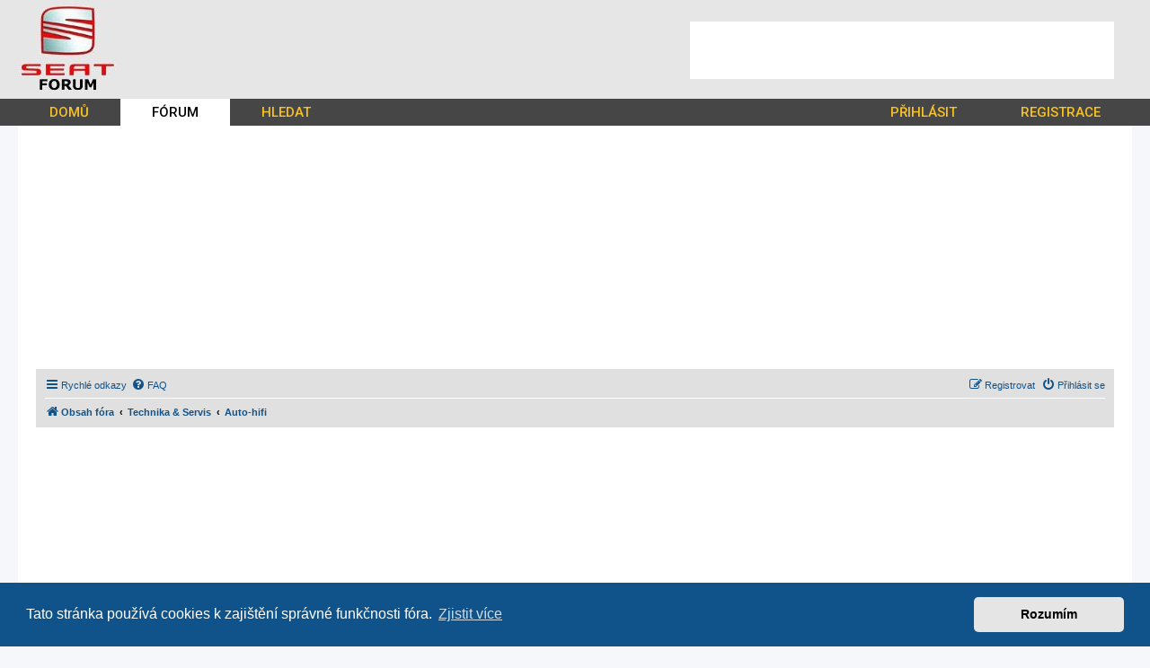

--- FILE ---
content_type: text/html; charset=UTF-8
request_url: https://www.forum-seat.cz/auto-hifi/zastavba-noveho-repra-a-plasty-t27704.html?sid=6a6aef32d5c35636c8a50a45400e9082
body_size: 8096
content:
<!DOCTYPE html>
<html dir="ltr" lang="cs-cz">
<head>
<meta charset="utf-8" />
<meta http-equiv="X-UA-Compatible" content="IE=edge">
<meta name="viewport" content="width=device-width, initial-scale=1" />
<base href="https://www.forum-seat.cz/" />
<meta name="description" content="Zastavil jsem nové repro, ale musel jsem upravit plasty. Dělal jsem větší výřez protože místo 16tek šly 21 repráky, ale na těch plastech je to trošku vidět. Chtělo by to trošku zakamuflovat. Napadlo mě to zkusit za pomocí wrap fólie. Doporučíte mi nějaké wrap centrum, kde"/>

<title>Autohifi - Zastavba nového repra a plasty - Seat Club, Forum a Diskuze - CZ SK</title>

	<link rel="alternate" type="application/atom+xml" title="Atom - Seat Club, Forum a Diskuze - CZ SK" href="/app.php/feed?sid=26d04b388c62f4b047b24986bf3b903c">			<link rel="alternate" type="application/atom+xml" title="Atom - nová témata" href="/app.php/feed/topics?sid=26d04b388c62f4b047b24986bf3b903c">		<link rel="alternate" type="application/atom+xml" title="Atom - Fórum - Auto-hifi" href="/app.php/feed/forum/21?sid=26d04b388c62f4b047b24986bf3b903c">	<link rel="alternate" type="application/atom+xml" title="Atom - Téma - Zastavba nového repra a plasty" href="/app.php/feed/topic/27704?sid=26d04b388c62f4b047b24986bf3b903c">	
	<link rel="canonical" href="https://www.forum-seat.cz/auto-hifi/zastavba-noveho-repra-a-plasty-t27704.html">

<!--
	phpBB style name: prosilver
	Based on style:   prosilver (this is the default phpBB3 style)
	Original author:  Tom Beddard ( http://www.subBlue.com/ )
	Modified by:
-->

<link href="https://www.forum-seat.cz/assets/css/font-awesome.min.css?assets_version=21" rel="stylesheet">
<link href="https://www.forum-seat.cz/styles/prosilver/theme/stylesheet.css?assets_version=21" rel="stylesheet">
<link href="https://www.forum-seat.cz/styles/prosilver/theme/cs/stylesheet.css?assets_version=21" rel="stylesheet">
<link href="https://fonts.googleapis.com/css?family=Roboto:400,500&display=swap" rel="stylesheet">

	

	<link href="https://www.forum-seat.cz/assets/cookieconsent/cookieconsent.min.css?assets_version=21" rel="stylesheet">

<!--[if lte IE 9]>
	<link href="https://www.forum-seat.cz/styles/prosilver/theme/tweaks.css?assets_version=21" rel="stylesheet">
<![endif]-->

<link href="https://www.forum-seat.cz/styles/prosilver/theme/spolecne.css?assets_version=21" rel="stylesheet"><script data-ad-client="ca-pub-8234617832351295" async src="https://pagead2.googlesyndication.com/pagead/js/adsbygoogle.js"></script>



	

</head>
<body id="phpbb" class="nojs notouch section-viewtopic/auto-hifi/zastavba-noveho-repra-a-plasty-t27704.html ltr ">


<div class="outside_header" style="background-image: url('./images/bg.gif');">
	<div class="outside">
		<div id="zahlavi">

							<div id="reklama-header">
    <div>
        <!-- kod reklamy -->
        <style>
            #reklama-header     { width: 468px; height: 60px; float: right; padding-top: 24px; padding-right: 24px;}
            #reklama-header div { background-color: white; width: 468px; height: 60px; border: 2px solid #FFFFFF; }

            .banner_header { width: 468px; height: 60px; }
            @media(max-width: 620px) { #reklama-header, .banner_header { display: none; } }
        </style>
        <script async src="https://pagead2.googlesyndication.com/pagead/js/adsbygoogle.js"></script>
        <!-- Forum - seat - TOP -->
        <ins class="adsbygoogle banner_header"
             style="display:block"
             data-ad-client="ca-pub-8234617832351295"
             data-ad-slot="5072580916"></ins>
        <script>
            (adsbygoogle = window.adsbygoogle || []).push({});
        </script>
        <!-- konec reklamy -->
    </div>
</div>			
			<div id="logo" onclick="window.location.href = 'https://www.forum-seat.cz/'"><img src="./images/logo.jpg"></div>

			<div class="menu2">
				<div></div>
				<div></div>
				<div></div>
			</div>
		</div>
		<div id="menu">
			<ul>
				<li class="menu"><a href="" title="Domů">DOMŮ</a></li>
<li class="menu1"><a href="./forum/?sid=26d04b388c62f4b047b24986bf3b903c" title="Diskuzní fórum">FÓRUM</a></li>
<li class="menu"><a href="./search/?sid=26d04b388c62f4b047b24986bf3b903c" title="Hledat">HLEDAT</a></li>									<li class="menu"><a href="ucp.php?mode=login" title="Přihlášení">PŘIHLÁSIT</a></li>
					<li class="menu"><a href="ucp.php?mode=register" title="Registrace">REGISTRACE</a></li>
							</ul>
		</div>
	</div>
</div>

<div class="outside" style="position: relative">

	<div id="menu2">
		<ul>
			<li class="menu"><a href="" title="Domů">DOMŮ</a></li>
<li class="menu1"><a href="./forum/?sid=26d04b388c62f4b047b24986bf3b903c" title="Diskuzní fórum">FÓRUM</a></li>
<li class="menu"><a href="./search/?sid=26d04b388c62f4b047b24986bf3b903c" title="Hledat">HLEDAT</a></li>			<li><a href="ucp.php?mode=login">PŘIHLÁSIT</a></li>
		</ul>
	</div>

	<div class="inside">

	<div id="wrap" class="wrap">
		<a id="top" class="top-anchor" accesskey="t"></a>

					<div id="reklama-top">
    <!-- kod reklamy -->
    <style>
        #reklama-top    { margin: 10px 0; }
        .banner_top     { width: 320px; height: 100px; margin: 0 auto; }
        @media (min-width:500px) { .banner_top { width: 468px; height: 60px; } }
        @media (min-width:800px) { .banner_top { width: 728px; height: 90px; } }
        @media (min-width:1200px) { .banner_top { width: 980px; height: 250px; } }
    </style>
    <script async src="https://pagead2.googlesyndication.com/pagead/js/adsbygoogle.js"></script>
    <!-- forum seat - banner pod menu -->
    <ins class="adsbygoogle banner_top"
         style="display: block"
         data-ad-client="ca-pub-8234617832351295"
         data-ad-slot="7125024918"></ins>
    <script>
        (adsbygoogle = window.adsbygoogle || []).push({});
    </script>
    <!-- konec reklamy -->
</div>		
					<div id="page-header">
				<div class="navbar" role="navigation">
	<div class="inner">

	<ul id="nav-main" class="nav-main linklist" role="menubar">

		<li id="quick-links" class="quick-links dropdown-container responsive-menu" data-skip-responsive="true">
			<a href="#" class="dropdown-trigger">
				<i class="icon fa-bars fa-fw" aria-hidden="true"></i><span>Rychlé odkazy</span>
			</a>
			<div class="dropdown">
				<div class="pointer"><div class="pointer-inner"></div></div>
				<ul class="dropdown-contents" role="menu">
					
											<li class="separator"></li>
																									<li>
								<a href="./../search.php?search_id=unanswered&amp;sid=26d04b388c62f4b047b24986bf3b903c" role="menuitem">
									<i class="icon fa-file-o fa-fw icon-gray" aria-hidden="true"></i><span>Témata bez odpovědí</span>
								</a>
							</li>
							<li>
								<a href="./../search.php?search_id=active_topics&amp;sid=26d04b388c62f4b047b24986bf3b903c" role="menuitem">
									<i class="icon fa-file-o fa-fw icon-blue" aria-hidden="true"></i><span>Aktivní témata</span>
								</a>
							</li>
							<li class="separator"></li>
							<li>
								<a href="./../search.php?sid=26d04b388c62f4b047b24986bf3b903c" role="menuitem">
									<i class="icon fa-search fa-fw" aria-hidden="true"></i><span>Hledat</span>
								</a>
							</li>
					
										<li class="separator"></li>

									</ul>
			</div>
		</li>

				<li data-skip-responsive="true">
			<a href="/app.php/help/faq?sid=26d04b388c62f4b047b24986bf3b903c" rel="help" title="Často kladené otázky" role="menuitem">
				<i class="icon fa-question-circle fa-fw" aria-hidden="true"></i><span>FAQ</span>
			</a>
		</li>
						
			<li class="rightside"  data-skip-responsive="true">
			<a href="https://www.forum-seat.cz/ucp.php?mode=login&amp;sid=26d04b388c62f4b047b24986bf3b903c" title="Přihlásit se" accesskey="x" role="menuitem">
				<i class="icon fa-power-off fa-fw" aria-hidden="true"></i><span>Přihlásit se</span>
			</a>
		</li>
					<li class="rightside" data-skip-responsive="true">
				<a href="https://www.forum-seat.cz/ucp.php?mode=register&amp;sid=26d04b388c62f4b047b24986bf3b903c" role="menuitem">
					<i class="icon fa-pencil-square-o  fa-fw" aria-hidden="true"></i><span>Registrovat</span>
				</a>
			</li>
						</ul>

	<ul id="nav-breadcrumbs" class="nav-breadcrumbs linklist navlinks" role="menubar">
								<li class="breadcrumbs" itemscope itemtype="http://schema.org/BreadcrumbList">
										<span class="crumb"  itemtype="http://schema.org/ListItem" itemprop="itemListElement" itemscope><a href="./../forum/?sid=26d04b388c62f4b047b24986bf3b903c" id="https://www.forum-seat.cz/forum/" itemtype="https://schema.org/Thing" itemscope itemprop="item" accesskey="h" data-navbar-reference="index"><i class="icon fa-home fa-fw"></i><span itemprop="name">Obsah fóra</span></a><meta itemprop="position" content="1" /></span>

											<span class="crumb"  itemtype="http://schema.org/ListItem" itemprop="itemListElement" itemscope data-forum-id="5"><a href="https://www.forum-seat.cz/technika-servis/?sid=26d04b388c62f4b047b24986bf3b903c" id="https://www.forum-seat.cz/technika-servis/" itemtype="https://schema.org/Thing" itemscope itemprop="item"><span itemprop="name">Technika &amp; Servis</span></a><meta itemprop="position" content="2" /></span>
															<span class="crumb"  itemtype="http://schema.org/ListItem" itemprop="itemListElement" itemscope data-forum-id="21"><a href="https://www.forum-seat.cz/auto-hifi/?sid=26d04b388c62f4b047b24986bf3b903c" id="https://www.forum-seat.cz/auto-hifi/" itemtype="https://schema.org/Thing" itemscope itemprop="item"><span itemprop="name">Auto-hifi</span></a><meta itemprop="position" content="3" /></span>
												</li>
		
					<li class="rightside responsive-search">
				<a href="./../search.php?sid=26d04b388c62f4b047b24986bf3b903c" title="Zobrazit možnosti rozšířeného hledání" role="menuitem">
					<i class="icon fa-search fa-fw" aria-hidden="true"></i><span class="sr-only">Hledat</span>
				</a>
			</li>
			</ul>

	</div>
</div>
			</div>
			<div id="reklama-forum">
    <!-- kod reklamy -->
    <style>
        #reklama-forum    { margin: 10px 0; }
    </style>
    <script async src="https://pagead2.googlesyndication.com/pagead/js/adsbygoogle.js"></script>
    <!-- Forum - seat - text -->
    <ins class="adsbygoogle"
         style="display: block"
         data-ad-client="ca-pub-8234617832351295"
         data-ad-slot="9502780518"
         data-ad-format="link"
         data-full-width-responsive="true"></ins>
    <script>
        (adsbygoogle = window.adsbygoogle || []).push({});
    </script>
    <!-- konec reklamy -->
</div>
		
		
		<a id="start_here" class="anchor"></a>
		<div id="page-body" class="page-body" role="main">
			
			
<h2 class="topic-title"><a href="https://www.forum-seat.cz/auto-hifi/zastavba-noveho-repra-a-plasty-t27704.html?sid=26d04b388c62f4b047b24986bf3b903c">Zastavba nového repra a plasty</a></h2>
<!-- NOTE: remove the style="display: none" when you want to have the forum description on the topic body -->



<div class="action-bar bar-top">
	
			<a href="https://www.forum-seat.cz/posting.php?mode=reply&amp;f=21&amp;t=27704&amp;sid=26d04b388c62f4b047b24986bf3b903c" class="button" title="Odeslat odpověď">
							<span>Odpovědět</span> <i class="icon fa-reply fa-fw" aria-hidden="true"></i>
					</a>
	
			<div class="dropdown-container dropdown-button-control topic-tools">
		<span title="Nástroje tématu" class="button button-secondary dropdown-trigger dropdown-select">
			<i class="icon fa-wrench fa-fw" aria-hidden="true"></i>
			<span class="caret"><i class="icon fa-sort-down fa-fw" aria-hidden="true"></i></span>
		</span>
		<div class="dropdown">
			<div class="pointer"><div class="pointer-inner"></div></div>
			<ul class="dropdown-contents">
																												<li>
					<a href="https://www.forum-seat.cz/viewtopic.php?f=21&amp;t=27704&amp;view=print&amp;sid=26d04b388c62f4b047b24986bf3b903c" title="Verze pro tisk" accesskey="p">
						<i class="icon fa-print fa-fw" aria-hidden="true"></i><span>Verze pro tisk</span>
					</a>
				</li>
											</ul>
		</div>
	</div>
	
			<div class="search-box" role="search">
			<form method="get" id="topic-search" action="./../search.php?sid=26d04b388c62f4b047b24986bf3b903c">
			<fieldset>
				<input class="inputbox search tiny"  type="search" name="keywords" id="search_keywords" size="20" placeholder="Hledat v&nbsp;tomto tématu" />
				<button class="button button-search" type="submit" title="Hledat">
					<i class="icon fa-search fa-fw" aria-hidden="true"></i><span class="sr-only">Hledat</span>
				</button>
				<a href="./../search.php?sid=26d04b388c62f4b047b24986bf3b903c" class="button button-search-end" title="Pokročilé hledání">
					<i class="icon fa-cog fa-fw" aria-hidden="true"></i><span class="sr-only">Pokročilé hledání</span>
				</a>
				<input type="hidden" name="t" value="27704" />
<input type="hidden" name="sf" value="msgonly" />
<input type="hidden" name="sid" value="26d04b388c62f4b047b24986bf3b903c" />

			</fieldset>
			</form>
		</div>
	
			<div class="pagination">
			2 příspěvky
							&bull; Stránka <strong>1</strong> z <strong>1</strong>
					</div>
		</div>




			<div id="p31064" class="post has-profile bg2">
		<div class="inner">

		<dl class="postprofile" id="profile31064">
			<dt class="has-profile-rank no-avatar">
				<div class="avatar-container">
																			</div>
								<a href="https://www.forum-seat.cz/member2.html?sid=26d04b388c62f4b047b24986bf3b903c" style="color: #AA0000;" class="username-coloured">admin</a>							</dt>

						<dd class="profile-rank">Administrátor</dd>			
		<dd class="profile-posts"><strong>Příspěvky:</strong> <a href="./../search.php?author_id=2&amp;sr=posts&amp;sid=26d04b388c62f4b047b24986bf3b903c">47</a></dd>		<dd class="profile-joined"><strong>Registrován:</strong> úte 29. lis 2011 8:55:18</dd>		
		
											
							<dd class="profile-contact">
				<strong>Kontaktovat uživatele:</strong>
				<div class="dropdown-container dropdown-left">
					<a href="#" class="dropdown-trigger" title="Kontaktovat uživatele admin">
						<i class="icon fa-commenting-o fa-fw icon-lg" aria-hidden="true"></i><span class="sr-only">Kontaktovat uživatele admin</span>
					</a>
					<div class="dropdown">
						<div class="pointer"><div class="pointer-inner"></div></div>
						<div class="dropdown-contents contact-icons">
																																								<div>
																	<a href="http://www.autokluby.cz" title="WWW" class="last-cell">
										<span class="contact-icon phpbb_website-icon">WWW</span>
									</a>
																	</div>
																					</div>
					</div>
				</div>
			</dd>
				
		</dl>

		<div class="postbody">
						<div id="post_content31064">

						<h3 class="first"><a href="https://www.forum-seat.cz/post31064.html?sid=26d04b388c62f4b047b24986bf3b903c#p31064">Zastavba nového repra a plasty</a></h3>

													<ul class="post-buttons">
																																									<li>
							<a href="https://www.forum-seat.cz/posting.php?mode=quote&amp;f=21&amp;p=31064&amp;sid=26d04b388c62f4b047b24986bf3b903c" title="Odpovědět s&nbsp;citací" class="button button-icon-only">
								<i class="icon fa-quote-left fa-fw" aria-hidden="true"></i><span class="sr-only">Citovat</span>
							</a>
						</li>
														</ul>
							
						<p class="author">
									<a class="unread" href="https://www.forum-seat.cz/post31064.html?sid=26d04b388c62f4b047b24986bf3b903c#p31064" title="Příspěvek">
						<i class="icon fa-file fa-fw icon-lightgray icon-md" aria-hidden="true"></i><span class="sr-only">Příspěvek</span>
					</a>
								<span class="responsive-hide">od <strong><a href="https://www.forum-seat.cz/member2.html?sid=26d04b388c62f4b047b24986bf3b903c" style="color: #AA0000;" class="username-coloured">admin</a></strong> &raquo; </span><time datetime="2019-05-23T12:11:18+00:00">čtv 23. kvě 2019 14:11:18</time>
			</p>
			
			
			
			<div class="content">Zastavil jsem nové repro, ale musel jsem upravit plasty. Dělal jsem větší výřez protože místo 16tek šly 21 repráky, ale na těch plastech je to trošku vidět. Chtělo by to trošku zakamuflovat. Napadlo mě to zkusit za pomocí wrap fólie. Doporučíte mi nějaké wrap centrum, kde dělají <a href="http://akwrap.cz/" class="postlink"><span style="color:#323D4F">polepy na auto</span></a>?</div>

			
			
									
									
						</div>

		</div>

				<div class="back2top">
						<a href="#top" class="top" title="Nahoru">
				<i class="icon fa-chevron-circle-up fa-fw icon-gray" aria-hidden="true"></i>
				<span class="sr-only">Nahoru</span>
			</a>
					</div>
		
		</div>
	</div>

	<hr class="divider" />
				<div id="p36513" class="post has-profile bg1">
		<div class="inner">

		<dl class="postprofile" id="profile36513">
			<dt class="no-profile-rank no-avatar">
				<div class="avatar-container">
																			</div>
								<a href="https://www.forum-seat.cz/member1454.html?sid=26d04b388c62f4b047b24986bf3b903c" class="username">KarelPetrasek</a>							</dt>

									
		<dd class="profile-posts"><strong>Příspěvky:</strong> <a href="./../search.php?author_id=1454&amp;sr=posts&amp;sid=26d04b388c62f4b047b24986bf3b903c">3</a></dd>		<dd class="profile-joined"><strong>Registrován:</strong> pát 24. zář 2021 10:04:54</dd>		
		
						
						
		</dl>

		<div class="postbody">
						<div id="post_content36513">

						<h3 ><a href="https://www.forum-seat.cz/post36513.html?sid=26d04b388c62f4b047b24986bf3b903c#p36513">Re: Zastavba nového repra a plasty</a></h3>

													<ul class="post-buttons">
																																									<li>
							<a href="https://www.forum-seat.cz/posting.php?mode=quote&amp;f=21&amp;p=36513&amp;sid=26d04b388c62f4b047b24986bf3b903c" title="Odpovědět s&nbsp;citací" class="button button-icon-only">
								<i class="icon fa-quote-left fa-fw" aria-hidden="true"></i><span class="sr-only">Citovat</span>
							</a>
						</li>
														</ul>
							
						<p class="author">
									<a class="unread" href="https://www.forum-seat.cz/post36513.html?sid=26d04b388c62f4b047b24986bf3b903c#p36513" title="Příspěvek">
						<i class="icon fa-file fa-fw icon-lightgray icon-md" aria-hidden="true"></i><span class="sr-only">Příspěvek</span>
					</a>
								<span class="responsive-hide">od <strong><a href="https://www.forum-seat.cz/member1454.html?sid=26d04b388c62f4b047b24986bf3b903c" class="username">KarelPetrasek</a></strong> &raquo; </span><time datetime="2021-09-24T08:09:52+00:00">pát 24. zář 2021 10:09:52</time>
			</p>
			
			
			
			<div class="content">Dobrý den, nedávno jsem k tomu četl něco málo v tomhle článku: <a href="https://www.2din.cz/neco-spatne-funguje/jak-namontovat-reproduktory-do-auta/" class="postlink">https://www.2din.cz/neco-spatne-funguje ... y-do-auta/</a> zkuste se podívat a třeba by to mohlo aspoň z části pomoct vyřešit váš problém.</div>

			
			
									
									
						</div>

		</div>

				<div class="back2top">
						<a href="#top" class="top" title="Nahoru">
				<i class="icon fa-chevron-circle-up fa-fw icon-gray" aria-hidden="true"></i>
				<span class="sr-only">Nahoru</span>
			</a>
					</div>
		
		</div>
	</div>

	<hr class="divider" />
	

	<div class="action-bar bar-bottom">
	
			<a href="https://www.forum-seat.cz/posting.php?mode=reply&amp;f=21&amp;t=27704&amp;sid=26d04b388c62f4b047b24986bf3b903c" class="button" title="Odeslat odpověď">
							<span>Odpovědět</span> <i class="icon fa-reply fa-fw" aria-hidden="true"></i>
					</a>
		
		<div class="dropdown-container dropdown-button-control topic-tools">
		<span title="Nástroje tématu" class="button button-secondary dropdown-trigger dropdown-select">
			<i class="icon fa-wrench fa-fw" aria-hidden="true"></i>
			<span class="caret"><i class="icon fa-sort-down fa-fw" aria-hidden="true"></i></span>
		</span>
		<div class="dropdown">
			<div class="pointer"><div class="pointer-inner"></div></div>
			<ul class="dropdown-contents">
																												<li>
					<a href="https://www.forum-seat.cz/viewtopic.php?f=21&amp;t=27704&amp;view=print&amp;sid=26d04b388c62f4b047b24986bf3b903c" title="Verze pro tisk" accesskey="p">
						<i class="icon fa-print fa-fw" aria-hidden="true"></i><span>Verze pro tisk</span>
					</a>
				</li>
											</ul>
		</div>
	</div>

			<form method="post" action="https://www.forum-seat.cz/auto-hifi/zastavba-noveho-repra-a-plasty-t27704.html?sid=26d04b388c62f4b047b24986bf3b903c">
		<div class="dropdown-container dropdown-container-left dropdown-button-control sort-tools">
	<span title="Možnosti zobrazení a seřazení" class="button button-secondary dropdown-trigger dropdown-select">
		<i class="icon fa-sort-amount-asc fa-fw" aria-hidden="true"></i>
		<span class="caret"><i class="icon fa-sort-down fa-fw" aria-hidden="true"></i></span>
	</span>
	<div class="dropdown hidden">
		<div class="pointer"><div class="pointer-inner"></div></div>
		<div class="dropdown-contents">
			<fieldset class="display-options">
							<label>Zobrazit: <select name="st" id="st"><option value="0" selected="selected">Všechny příspěvky</option><option value="1">1 den</option><option value="7">7 dní</option><option value="14">2 týdny</option><option value="30">1 měsíc</option><option value="90">3 měsíce</option><option value="180">6 měsíců</option><option value="365">1 rok</option></select></label>
								<label>Seřadit podle: <select name="sk" id="sk"><option value="a">Autor</option><option value="t" selected="selected">Čas odeslání</option><option value="s">Předmět</option></select></label>
				<label>Směr: <select name="sd" id="sd"><option value="a" selected="selected">Vzestupně</option><option value="d">Sestupně</option></select></label>
								<hr class="dashed" />
				<input type="submit" class="button2" name="sort" value="Přejít" />
						</fieldset>
		</div>
	</div>
</div>
		</form>
	
	
	
			<div class="pagination">
			2 příspěvky
							&bull; Stránka <strong>1</strong> z <strong>1</strong>
					</div>
	</div>


<div class="action-bar actions-jump">
		<p class="jumpbox-return">
		<a href="https://www.forum-seat.cz/auto-hifi/?sid=26d04b388c62f4b047b24986bf3b903c" class="left-box arrow-left" accesskey="r">
			<i class="icon fa-angle-left fa-fw icon-black" aria-hidden="true"></i><span>Zpět na „Auto-hifi“</span>
		</a>
	</p>
	
		<div class="jumpbox dropdown-container dropdown-container-right dropdown-up dropdown-left dropdown-button-control" id="jumpbox">
			<span title="Přejít na" class="button button-secondary dropdown-trigger dropdown-select">
				<span>Přejít na</span>
				<span class="caret"><i class="icon fa-sort-down fa-fw" aria-hidden="true"></i></span>
			</span>
		<div class="dropdown">
			<div class="pointer"><div class="pointer-inner"></div></div>
			<ul class="dropdown-contents">
																				<li><a href="https://www.forum-seat.cz/viewforum.php?f=1&amp;sid=26d04b388c62f4b047b24986bf3b903c" class="jumpbox-cat-link"> <span> Seat - forum</span></a></li>
																<li><a href="https://www.forum-seat.cz/viewforum.php?f=2&amp;sid=26d04b388c62f4b047b24986bf3b903c" class="jumpbox-sub-link"><span class="spacer"></span> <span>&#8627; &nbsp; Club &amp; WEB</span></a></li>
																<li><a href="https://www.forum-seat.cz/viewforum.php?f=22&amp;sid=26d04b388c62f4b047b24986bf3b903c" class="jumpbox-sub-link"><span class="spacer"></span> <span>&#8627; &nbsp; Pokec</span></a></li>
																<li><a href="https://www.forum-seat.cz/viewforum.php?f=23&amp;sid=26d04b388c62f4b047b24986bf3b903c" class="jumpbox-sub-link"><span class="spacer"></span> <span>&#8627; &nbsp; Srazy</span></a></li>
																<li><a href="https://www.forum-seat.cz/viewforum.php?f=31&amp;sid=26d04b388c62f4b047b24986bf3b903c" class="jumpbox-sub-link"><span class="spacer"></span> <span>&#8627; &nbsp; Novinky a tiskové zprávy</span></a></li>
																<li><a href="https://www.forum-seat.cz/viewforum.php?f=3&amp;sid=26d04b388c62f4b047b24986bf3b903c" class="jumpbox-cat-link"> <span> Seat diskuse dle modelů</span></a></li>
																<li><a href="https://www.forum-seat.cz/viewforum.php?f=6&amp;sid=26d04b388c62f4b047b24986bf3b903c" class="jumpbox-sub-link"><span class="spacer"></span> <span>&#8627; &nbsp; Koupě ojetého vozu Seat</span></a></li>
																<li><a href="https://www.forum-seat.cz/viewforum.php?f=8&amp;sid=26d04b388c62f4b047b24986bf3b903c" class="jumpbox-sub-link"><span class="spacer"></span> <span>&#8627; &nbsp; Alhambra</span></a></li>
																<li><a href="https://www.forum-seat.cz/viewforum.php?f=11&amp;sid=26d04b388c62f4b047b24986bf3b903c" class="jumpbox-sub-link"><span class="spacer"></span> <span>&#8627; &nbsp; Altea</span></a></li>
																<li><a href="https://www.forum-seat.cz/viewforum.php?f=28&amp;sid=26d04b388c62f4b047b24986bf3b903c" class="jumpbox-sub-link"><span class="spacer"></span> <span>&#8627; &nbsp; Cordoba</span></a></li>
																<li><a href="https://www.forum-seat.cz/viewforum.php?f=12&amp;sid=26d04b388c62f4b047b24986bf3b903c" class="jumpbox-sub-link"><span class="spacer"></span> <span>&#8627; &nbsp; Exeo</span></a></li>
																<li><a href="https://www.forum-seat.cz/viewforum.php?f=7&amp;sid=26d04b388c62f4b047b24986bf3b903c" class="jumpbox-sub-link"><span class="spacer"></span> <span>&#8627; &nbsp; Ibiza</span></a></li>
																<li><a href="https://www.forum-seat.cz/viewforum.php?f=14&amp;sid=26d04b388c62f4b047b24986bf3b903c" class="jumpbox-sub-link"><span class="spacer"></span> <span>&#8627; &nbsp; Leon</span></a></li>
																<li><a href="https://www.forum-seat.cz/viewforum.php?f=9&amp;sid=26d04b388c62f4b047b24986bf3b903c" class="jumpbox-sub-link"><span class="spacer"></span> <span>&#8627; &nbsp; Toledo</span></a></li>
																<li><a href="https://www.forum-seat.cz/viewforum.php?f=16&amp;sid=26d04b388c62f4b047b24986bf3b903c" class="jumpbox-sub-link"><span class="spacer"></span> <span>&#8627; &nbsp; Ostatní Seat modely</span></a></li>
																<li><a href="https://www.forum-seat.cz/viewforum.php?f=33&amp;sid=26d04b388c62f4b047b24986bf3b903c" class="jumpbox-sub-link"><span class="spacer"></span> <span>&#8627; &nbsp; Inca</span></a></li>
																<li><a href="https://www.forum-seat.cz/viewforum.php?f=34&amp;sid=26d04b388c62f4b047b24986bf3b903c" class="jumpbox-sub-link"><span class="spacer"></span> <span>&#8627; &nbsp; Mii</span></a></li>
																<li><a href="https://www.forum-seat.cz/viewforum.php?f=35&amp;sid=26d04b388c62f4b047b24986bf3b903c" class="jumpbox-sub-link"><span class="spacer"></span> <span>&#8627; &nbsp; Arona</span></a></li>
																<li><a href="https://www.forum-seat.cz/viewforum.php?f=36&amp;sid=26d04b388c62f4b047b24986bf3b903c" class="jumpbox-sub-link"><span class="spacer"></span> <span>&#8627; &nbsp; Arosa</span></a></li>
																<li><a href="https://www.forum-seat.cz/viewforum.php?f=37&amp;sid=26d04b388c62f4b047b24986bf3b903c" class="jumpbox-sub-link"><span class="spacer"></span> <span>&#8627; &nbsp; Ateca</span></a></li>
																<li><a href="https://www.forum-seat.cz/viewforum.php?f=38&amp;sid=26d04b388c62f4b047b24986bf3b903c" class="jumpbox-sub-link"><span class="spacer"></span> <span>&#8627; &nbsp; Malaga</span></a></li>
																<li><a href="https://www.forum-seat.cz/viewforum.php?f=39&amp;sid=26d04b388c62f4b047b24986bf3b903c" class="jumpbox-sub-link"><span class="spacer"></span> <span>&#8627; &nbsp; Marbella</span></a></li>
																<li><a href="https://www.forum-seat.cz/viewforum.php?f=41&amp;sid=26d04b388c62f4b047b24986bf3b903c" class="jumpbox-sub-link"><span class="spacer"></span> <span>&#8627; &nbsp; Ronda</span></a></li>
																<li><a href="https://www.forum-seat.cz/viewforum.php?f=42&amp;sid=26d04b388c62f4b047b24986bf3b903c" class="jumpbox-sub-link"><span class="spacer"></span> <span>&#8627; &nbsp; Tarraco</span></a></li>
																<li><a href="https://www.forum-seat.cz/viewforum.php?f=43&amp;sid=26d04b388c62f4b047b24986bf3b903c" class="jumpbox-sub-link"><span class="spacer"></span> <span>&#8627; &nbsp; Terra</span></a></li>
																<li><a href="https://www.forum-seat.cz/viewforum.php?f=44&amp;sid=26d04b388c62f4b047b24986bf3b903c" class="jumpbox-sub-link"><span class="spacer"></span> <span>&#8627; &nbsp; Fura</span></a></li>
																<li><a href="https://www.forum-seat.cz/viewforum.php?f=4&amp;sid=26d04b388c62f4b047b24986bf3b903c" class="jumpbox-cat-link"> <span> Inzerce</span></a></li>
																<li><a href="https://www.forum-seat.cz/viewforum.php?f=17&amp;sid=26d04b388c62f4b047b24986bf3b903c" class="jumpbox-sub-link"><span class="spacer"></span> <span>&#8627; &nbsp; Prodám</span></a></li>
																<li><a href="https://www.forum-seat.cz/viewforum.php?f=18&amp;sid=26d04b388c62f4b047b24986bf3b903c" class="jumpbox-sub-link"><span class="spacer"></span> <span>&#8627; &nbsp; Koupím</span></a></li>
																<li><a href="https://www.forum-seat.cz/viewforum.php?f=19&amp;sid=26d04b388c62f4b047b24986bf3b903c" class="jumpbox-sub-link"><span class="spacer"></span> <span>&#8627; &nbsp; Vyměním</span></a></li>
																<li><a href="https://www.forum-seat.cz/viewforum.php?f=30&amp;sid=26d04b388c62f4b047b24986bf3b903c" class="jumpbox-sub-link"><span class="spacer"></span> <span>&#8627; &nbsp; Služby</span></a></li>
																<li><a href="https://www.forum-seat.cz/viewforum.php?f=5&amp;sid=26d04b388c62f4b047b24986bf3b903c" class="jumpbox-cat-link"> <span> Technika &amp; Servis</span></a></li>
																<li><a href="https://www.forum-seat.cz/viewforum.php?f=20&amp;sid=26d04b388c62f4b047b24986bf3b903c" class="jumpbox-sub-link"><span class="spacer"></span> <span>&#8627; &nbsp; Vaše auta / Club cars</span></a></li>
																<li><a href="https://www.forum-seat.cz/viewforum.php?f=21&amp;sid=26d04b388c62f4b047b24986bf3b903c" class="jumpbox-sub-link"><span class="spacer"></span> <span>&#8627; &nbsp; Auto-hifi</span></a></li>
																<li><a href="https://www.forum-seat.cz/viewforum.php?f=26&amp;sid=26d04b388c62f4b047b24986bf3b903c" class="jumpbox-sub-link"><span class="spacer"></span> <span>&#8627; &nbsp; Technická Sekce</span></a></li>
																<li><a href="https://www.forum-seat.cz/viewforum.php?f=25&amp;sid=26d04b388c62f4b047b24986bf3b903c" class="jumpbox-sub-link"><span class="spacer"></span> <span>&#8627; &nbsp; Odkazy</span></a></li>
																<li><a href="https://www.forum-seat.cz/viewforum.php?f=27&amp;sid=26d04b388c62f4b047b24986bf3b903c" class="jumpbox-sub-link"><span class="spacer"></span> <span>&#8627; &nbsp; Download</span></a></li>
											</ul>
		</div>
	</div>

	</div>


			</div><!-- konec page-body -->


<div id="page-footer" class="page-footer" role="contentinfo">
	
		<div class="navbar" role="navigation">
	<div class="inner">

	<ul id="nav-footer" class="nav-footer linklist" role="menubar">
		<li class="breadcrumbs">
									<span class="crumb"><a href="./../forum/?sid=26d04b388c62f4b047b24986bf3b903c" data-navbar-reference="index"><i class="icon fa-home fa-fw" aria-hidden="true"></i><span>Obsah fóra</span></a></span>					</li>
		
				<li class="rightside">Všechny časy jsou v <span title="Evropa/Praha">UTC+01:00</span></li>
							<li class="rightside">
				<a href="https://www.forum-seat.cz/ucp.php?mode=delete_cookies&amp;sid=26d04b388c62f4b047b24986bf3b903c" data-ajax="true" data-refresh="true" role="menuitem">
					<i class="icon fa-trash fa-fw" aria-hidden="true"></i><span>Smazat všechny cookies z fóra</span>
				</a>
			</li>
																<li class="rightside" data-last-responsive="true">
				<a href="https://www.forum-seat.cz/memberlist.php?mode=contactadmin&amp;sid=26d04b388c62f4b047b24986bf3b903c" role="menuitem">
					<i class="icon fa-envelope fa-fw" aria-hidden="true"></i><span>Kontaktujte nás</span>
				</a>
			</li>
			</ul>

	</div>
</div>

					<div id="reklama-bottom">
    <!-- kod reklamy -->
    <style>
        #reklama-bottom    { margin: 20px 0 10px 0; }
        .banner_bottom     { width: 320px; height: 100px; margin: 0 auto; }
        @media (min-width:500px) { .banner_bottom { width: 468px; height: 60px; } }
        @media (min-width:800px) { .banner_bottom { width: 728px; height: 90px; } }
        @media (min-width:1200px) { .banner_bottom { width: 980px; height: 250px; } }
    </style>
    <script async src="https://pagead2.googlesyndication.com/pagead/js/adsbygoogle.js"></script>
    <!-- Forum - SEAT - dole -->
    <ins class="adsbygoogle banner_bottom"
         style="display: block"
         data-ad-client="ca-pub-8234617832351295"
         data-ad-slot="6549314112"></ins>
    <script>
        (adsbygoogle = window.adsbygoogle || []).push({});
    </script>
    <!-- konec reklamy -->
</div>		
		<div id="odkazy">
			<div>Neplaťte drahé pojištění auta a sjednejte si <a href="http://www.topsrovnani.cz/">nejlevnější povinné ručení</a> online a rychle!</div>
		</div>


		<div class="copyright">
						<p class="footer-row">
				<span class="footer-copyright">Založeno na <a href="https://www.phpbb.com/">phpBB</a>&reg; Forum Software &copy; phpBB Limited</span>
			</p>
						<p class="footer-row">
				<span class="footer-copyright">Český překlad – <a href="http://www.phpbb.cz/">phpBB.cz</a></span>
			</p>
									<p class="footer-row" role="menu">
				<a class="footer-link" href="https://www.forum-seat.cz/ucp.php?mode=privacy&amp;sid=26d04b388c62f4b047b24986bf3b903c" title="Ochrana soukromí" role="menuitem">
					<span class="footer-link-text">Ochrana soukromí</span>
				</a>
				|
				<a class="footer-link" href="https://www.forum-seat.cz/ucp.php?mode=terms&amp;sid=26d04b388c62f4b047b24986bf3b903c" title="Podmínky pro užívání" role="menuitem">
					<span class="footer-link-text">Podmínky pro užívání</span>
				</a>
			</p>
								</div>
	
	<div id="darkenwrapper" class="darkenwrapper" data-ajax-error-title="Chyba AJAXu" data-ajax-error-text="Během zpracování vašeho požadavku došlo k chybě." data-ajax-error-text-abort="Uživatel přerušil požadavek." data-ajax-error-text-timeout="Vypršel časový limit pro váš požadavek. Zopakujte, prosím, vaši akci." data-ajax-error-text-parsererror="Během odesílání požadavku došlo k neznámé chybě a server vrátil neplatnou odpověď.">
		<div id="darken" class="darken">&nbsp;</div>
	</div>

	<div id="phpbb_alert" class="phpbb_alert" data-l-err="Chyba" data-l-timeout-processing-req="Vypršel časový limit žádosti.">
		<a href="#" class="alert_close">
			<i class="icon fa-times-circle fa-fw" aria-hidden="true"></i>
		</a>
		<h3 class="alert_title">&nbsp;</h3><p class="alert_text"></p>
	</div>
	<div id="phpbb_confirm" class="phpbb_alert">
		<a href="#" class="alert_close">
			<i class="icon fa-times-circle fa-fw" aria-hidden="true"></i>
		</a>
		<div class="alert_text"></div>
	</div>
</div>

</div><!-- konec wrap -->


<div>
	<a id="bottom" class="anchor" accesskey="z"></a>
	<img src="https://www.forum-seat.cz/cron.php?cron_type=cron.task.core.tidy_search&amp;sid=26d04b388c62f4b047b24986bf3b903c" width="1" height="1" alt="cron" /></div>

<div id="paticka">
	<a target="_blank" href="http://www.audi-forum.cz" title="Audi Forum, audi club">Audi</a> |
	<a target="_blank" href="http://www.bmw-forum.cz" title="BMW Forum, bmw club">BMW</a> |
	<a target="_blank" href="http://www.citroen-forum.cz" title="Citroen Forum, citroen club">Citroen</a> |
	<a target="_blank" href="http://www.dacia-forum.cz" title="Dacia Forum, dacia club">Dacia</a> |
	<a target="_blank" href="http://www.forum-ford.cz" title="Ford Forum, ford club">Ford</a> |
	<a target="_blank" href="http://www.honda-forum.cz" title="Honda Forum, honda club">Honda</a> |
	<a target="_blank" href="http://www.mazda-forum.cz" title="Mazda Forum, mazda club">Mazda</a> |
	<a target="_blank" href="http://www.mercedes-club.cz" title="Mercedes Forum, mercedes club">Mercedes</a> |
	<a target="_blank" href="http://www.mitsubishi-forum.cz" title="Mitsubishi Forum, mitsubishi club">Mitsubishi</a> |
	<a target="_blank" href="http://www.nissan-forum.cz" title="Nissan Forum, nissan club">Nissan</a> |
	<a target="_blank" href="http://www.peugeot-forum.cz" title="Peugeot Forum, peugeot club">Peugeot</a> |
	<a target="_blank" href="http://www.renault-forum.cz" title="Renault Forum, renault club">Renault</a> |
	<a target="_blank" href="http://www.forum-seat.cz" title="Seat Forum, seat club">Seat</a> |
	<a target="_blank" href="http://www.forum-skoda.cz" title="Skoda Forum, skoda club">Škoda</a> |
	<a target="_blank" href="http://www.subaru-forum.cz" title="Subaru Forum, subaru club">Subaru</a> |
	<a target="_blank" href="http://www.toyota-forum.cz" title="Toyota Forum, toyota club">Toyota</a> |
	<a target="_blank" href="http://www.volvo-forum.cz" title="Volvo Forum, volvo club">Volvo</a> |
	<a target="_blank" href="http://www.volkswagen-forum.cz" title="Volkswagen Forum, VW club">Volkswagen</a> |
	<a target="_blank" href="http://www.tuning-forum.org" title="Tuning forum">Tuning forum</a>
	<hr />
	<a href="http://www.autokluby.cz/index.php?id=reklamni-ceniky" target="_blank">Reklama</a> |
	<a href="http://www.autokluby.cz/" target="_blank">Portfolio autoklubů</a> |
	<a href="http://www.autokluby.cz/index.php?id=kontakt" target="_blank">Kontakt</a> |
	<a href="http://www.autokluby.cz/osobni-udaje-analytika/" target="_blank">Zpracování osobních údajů</a>
</div>

</div><!-- konec inside -->
</div><!-- konec outside -->


<script src="https://www.forum-seat.cz/assets/javascript/jquery.min.js?assets_version=21"></script>
<script src="https://www.forum-seat.cz/assets/javascript/core.js?assets_version=21"></script>


	<script src="https://www.forum-seat.cz/assets/cookieconsent/cookieconsent.min.js?assets_version=21"></script>
	<script>
		if (typeof window.cookieconsent === "object") {
			window.addEventListener("load", function(){
				window.cookieconsent.initialise({
					"palette": {
						"popup": {
							"background": "#0F538A"
						},
						"button": {
							"background": "#E5E5E5"
						}
					},
					"theme": "classic",
					"content": {
						"message": "Tato\u0020str\u00E1nka\u0020pou\u017E\u00EDv\u00E1\u0020cookies\u0020k\u0020zaji\u0161t\u011Bn\u00ED\u0020spr\u00E1vn\u00E9\u0020funk\u010Dnosti\u0020f\u00F3ra.",
						"dismiss": "Rozum\u00EDm",
						"link": "Zjistit\u0020v\u00EDce",
						"href": "https://www.forum-seat.cz/ucp.php?mode=privacy&amp;sid=26d04b388c62f4b047b24986bf3b903c"
					}
				});
			});
		}
	</script>

<!--
/**
*
* @package Ultimate SEO URL phpBB SEO
* @version $$
* @copyright (c) 2014 www.phpbb-seo.com
* @license http://opensource.org/licenses/gpl-2.0.php GNU General Public License v2
*
*/
-->
<script type="text/javascript">
// <![CDATA[
var phpbb_seo = {
	delim_start:'-',
	static_pagination:'page',
	ext_pagination:'.html',
	external:'',
	external_sub:'',
	ext_classes:'',
	hashfix:'1',
	phpEx:'php'
};
// ]]>
</script>

<script src="./../styles/prosilver/template/forum_fn.js?assets_version=21"></script>
<script src="./../styles/prosilver/template/ajax.js?assets_version=21"></script>
<script src="./../styles/prosilver/template/moje.js?assets_version=21"></script>
<script src="./../ext/phpbbseo/usu/styles/all/template/phpbb_seo.js?assets_version=21"></script>



</body>
</html>


--- FILE ---
content_type: text/html; charset=utf-8
request_url: https://www.google.com/recaptcha/api2/aframe
body_size: 268
content:
<!DOCTYPE HTML><html><head><meta http-equiv="content-type" content="text/html; charset=UTF-8"></head><body><script nonce="CQbXJtLFqU4P-LUKn9pM3g">/** Anti-fraud and anti-abuse applications only. See google.com/recaptcha */ try{var clients={'sodar':'https://pagead2.googlesyndication.com/pagead/sodar?'};window.addEventListener("message",function(a){try{if(a.source===window.parent){var b=JSON.parse(a.data);var c=clients[b['id']];if(c){var d=document.createElement('img');d.src=c+b['params']+'&rc='+(localStorage.getItem("rc::a")?sessionStorage.getItem("rc::b"):"");window.document.body.appendChild(d);sessionStorage.setItem("rc::e",parseInt(sessionStorage.getItem("rc::e")||0)+1);localStorage.setItem("rc::h",'1768704773384');}}}catch(b){}});window.parent.postMessage("_grecaptcha_ready", "*");}catch(b){}</script></body></html>